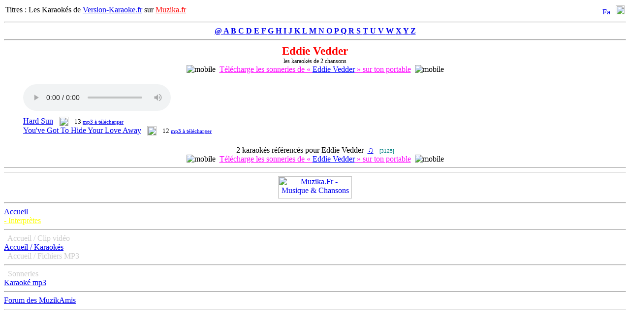

--- FILE ---
content_type: text/html; charset=utf-8
request_url: http://karaoke.muzika.fr/titres/3125/eddie-vedder
body_size: 3179
content:
<!DOCTYPE HTML PUBLIC "-//W3C//DTD HTML 4.01 Transitional//EN">
<HTML>
<HEAD>
<TITLE>Karaoké mp3 des chansons de Eddie Vedder - 2 titres karaokés - Karaoké.Muzika.fr</TITLE>
<META NAME="Description" CONTENT="Parole de chanson. 2 Fichiers karaoké pour Eddie Vedder - Vos préférés, etc... - Fichiers de Karaoké - Karaokés">
<META NAME="Keywords" CONTENT="Eddie Vedder,paroles des chansons,chansons,paroles,textes,paroles de chansons,keskidi,ABC,MP3,CD,MIDI,karaoké,buzz,songs,lyrics,eddie vedder,pageTitreArtis">
<META HTTP-EQUIV="Content-Language" CONTENT="fr">
<META HTTP-EQUIV="Content-Type" CONTENT="text/html; charset=UTF-8">
<META NAME="Identifier-URL" CONTENT="http://karaoke.muzika.fr">
<META NAME="Author" CONTENT="Muzika 2012 | http://karaoke.muzika.fr">
<META NAME="Robots" CONTENT="index,follow,noarchive">
<meta name="google" content="notranslate">
<link href="http://static.muzika.fr/public/muzika.fr.css" type="text/css" rel="stylesheet">
<script src="http://static.muzika.fr/public/muzika.fr.js" type="text/javascript"></script>
<!-- Google Analytics -->
<script type="text/javascript">
var _gaq = _gaq || []; _gaq.push(['_setAccount', 'UA-27744049-1']); _gaq.push(['_setDomainName', 'muzika.fr']); _gaq.push(['_trackPageview']);
(function() { var ga = document.createElement('script'); ga.type = 'text/javascript'; ga.async = true;
ga.src = ('https:' == document.location.protocol ? 'https://ssl' : 'http://www') + '.google-analytics.com/ga.js';
var s = document.getElementsByTagName('script')[0]; s.parentNode.insertBefore(ga, s);
})();
</script><link rel="shortcut icon" type="image/x-icon" href="http://img.muzika.fr/favicon.ico">
</head>
<body>
<!-- #DFRM_TOP_BODY : --><!-- DATA / top --><div id="data">
<!-- Bannière Haute --><div id="adsHaut" title="Publicité"></div>
<A NAME="Abc"></a>
<TABLE WIDTH="100%">
<TR><TD VALIGN=top> Titres : Les Karaokés de <a href="http://www.version-karaoke.fr/?aff=115" title="karaoké" target="karaoke">Version-Karaoke.fr</a> sur <a href="http://karaoke.muzika.fr" TARGET=_top><FONT COLOR=red>Muzika.fr</FONT></a>
</TD><TD ALIGN=right> <a href="#" onclick="return favori(window.location.href,'Muzika.fr - Eddie Vedder');"><img src="http://img.muzika.fr/img/favori.gif" width=15 height=13 border=0 alt="Favori" title="Ajouter cette page � vos Favoris"></a> &nbsp; <a href="/artistes/E"><img src="http://img.muzika.fr/img/fi.gif" width=18 height=18 border=0 alt="Chanteurs/Chanteuses en E" title="Artistes en E"></a>
</TD></TR>
</TABLE> <!-- Les Paroles des Chansons de Eddie Vedder --> <HR>
<center>
<b><a href="/artistes/@" class=aB>@ </a><a href="/artistes/A" class=aB>A </a><a href="/artistes/B" class=aB>B </a><a href="/artistes/C" class=aB>C </a><a href="/artistes/D" class=aB>D </a><a href="/artistes/E" class=aB>E </a><a href="/artistes/F" class=aB>F </a><a href="/artistes/G" class=aB>G </a><a href="/artistes/H" class=aB>H </a><a href="/artistes/I" class=aB>I </a><a href="/artistes/J" class=aB>J </a><a href="/artistes/K" class=aB>K </a><a href="/artistes/L" class=aB>L </a><a href="/artistes/M" class=aB>M </a><a href="/artistes/N" class=aB>N </a><a href="/artistes/O" class=aB>O </a><a href="/artistes/P" class=aB>P </a><a href="/artistes/Q" class=aB>Q </a><a href="/artistes/R" class=aB>R </a><a href="/artistes/S" class=aB>S </a><a href="/artistes/T" class=aB>T </a><a href="/artistes/U" class=aB>U </a><a href="/artistes/V" class=aB>V </a><a href="/artistes/W" class=aB>W </a><a href="/artistes/X" class=aB>X </a><a href="/artistes/Y" class=aB>Y </a><a href="/artistes/Z" class=aB>Z </a></b><hr> <FONT COLOR=Red><BIG><BIG><B>Eddie Vedder</B></BIG></BIG></FONT>
<SPAN STYLE="font-size:12px;">
<BR>les karaokés de 2 chansons</SPAN>
<br>
<img src="//i.akys.fr/w/rtml.png" alt="mobile">&nbsp; <a href="http://www.ringtonematcher.com/co/ringtonematcher/02/noc.php?sid=TLVMros&amp;artist=eddie+vedder" target=_blank style="color:magenta;">Télécharge les sonneries de « <u style="color:blue">Eddie Vedder</u> » sur ton portable</a> &nbsp;<img src="//i.akys.fr/w/rtmr.png" alt="mobile"><br/><br> <TABLE width="100%"><TR><td width=32>&nbsp;</td><TD> <!-- #DFRM_ADS_CARRE : -->
<!-- Bannière Droite --><div id="adsCarre" title="Publicité"></div> <div id="player" style="height:66px"></div> <script type="text/javascript">
if (document.getElementById) var player = document.getElementById('player'); // function ecoute(url,noAuto) {
function ecoute(mp3,kov,noAuto) { if (!player) return; url = 'http://www.version-karaoke.fr/preview/'+mp3; var htm = '<audio controls'; if (!noAuto) htm += ' autoplay'; htm += '><source src="'+url+'" type="audio/mp3"><\/audio><br>'; if (kov) htm += '<a href="http://www.version-karaoke.fr/playback-mp3/'+kov+'.html?aff=115" rel=nofollow title="karaoké mp3"i style="color:red;">*** Télécharger ce fichier mp3 complet ***<\/a>'; if (player) player.innerHTML = htm; return false;
} if (player) { ecoute('10351866/',0,1);
} // http://www.mioplanet.com/rsc/embed_mediaplayer.htm
// How to embed Windows Media Player in HTML document
</script> <a href="http://www.version-karaoke.fr/playback-mp3/eddie-vedder/?aff=115" title="Karaokés de Eddie Vedder">Hard Sun</a> <a href="#" onclick="ecoute('10351866/','eddie-vedder/hard-sun'); return false;"><img src="http://img.muzika.fr/img/play.png" align=top hspace=8 width=19 height=19 border=0 alt="play"></a> <small>13 <small><a href="http://www.version-karaoke.fr/playback-mp3/eddie-vedder/hard-sun.html?aff=115" title="karaoké à télécharger">mp3 à télécharger</a></small></small><br><a href="http://www.version-karaoke.fr/playback-mp3/eddie-vedder/?aff=115" title="Karaokés de Eddie Vedder">You've Got To Hide Your Love Away</a> <a href="#" onclick="ecoute('7605/','eddie-vedder/you-ve-got-to-hide-your-love-away'); return false;"><img src="http://img.muzika.fr/img/play.png" align=top hspace=8 width=19 height=19 border=0 alt="play"></a> <small>12 <small><a href="http://www.version-karaoke.fr/playback-mp3/eddie-vedder/you-ve-got-to-hide-your-love-away.html?aff=115" title="karaoké à télécharger">mp3 à télécharger</a></small></small><br>
</TD></TR></TABLE> <div style="clear:both;"></div> <BR>2 karaokés référencés pour Eddie Vedder &nbsp;<a href="https://www.paroles.cc/top_titres" title="paroles de chansons">♫</a> &nbsp; <FONT SIZE=1 FACE=Arial COLOR=teal>[3125]</FONT> <br/><img src="//i.akys.fr/w/rtml.png" alt="mobile">&nbsp; <a href="http://www.ringtonematcher.com/co/ringtonematcher/02/noc.php?sid=TLVMros&amp;artist=eddie+vedder" target=_blank style="color:magenta;">Télécharge les sonneries de « <u style="color:blue">Eddie Vedder</u> » sur ton portable</a> &nbsp;<img src="//i.akys.fr/w/rtmr.png" alt="mobile"><br/></center> <!-- #DFRM_ADS_BAS : -->
<hr size=1>
<!-- Bannière Basse --><div id="adsLink" title="Publicité"></div>
<hr size=1>
<script type="text/javascript">
activeKbd( "/artistes/E", "/artistes/E", "/artistes/E");
</script> <script type="text/javascript">bot('karaokeTitreArtis');</script> <!-- #DFRM_END_BODY : --><!-- DATA / end --></div> <!-- MENU / top --><div id="menu">
<center> <a href="http://www.muzika.fr/" title="Muzika.Fr - Musique &amp; Chansons"><img src="http://img.muzika.fr/img/muzika.fr.gif" width="150" height="45" border=0 alt="Muzika.Fr - Musique &amp; Chansons"></a><br>
</center> <hr><a href="/" title="Accueil Muzika" class=mnu>
Accueil</a>
<br><a href="/artistes/choix" title="Menu interpr&egrave;tes" class=mnu style="color:yellow">
- Interpr&egrave;tes</a> <hr>&nbsp; <span style="color:#CCC;">Accueil / Clip vidéo</span>
<br><a href="http://karaoke.muzika.fr/" title="Accueil Karaoké" class=mnu>
Accueil / Karaokés</a>
<br>&nbsp; <span style="color:#CCC;">Accueil / Fichiers MP3</span> <!-- <hr><a href="http://www.sonneries.fm/" target="Sonneries" onclick="openWinMPZ(); return false;" title="Les sonneries pour votre portables !" class=mnu>Sonneries</a> -->
<hr>&nbsp; <span style="color:#CCC;">Sonneries</span>
<br><a href="http://karaoke.titi.fr/" onclick="location.href='http://www.karaoke-version.com/fr/?aff=115'; return false;" target=_blank title="Téléchargez des fichiers MP3 Karaoké" class=mnu>
Karaoké mp3</a>
<!-- <br><a href="http://www.jukebo.fr/" target=_blank title="Clips avec Jukebo" class=mnu>
Clips Vidéos</a> : JukeBo --> <hr><a href="http://forum.muzika.fr/" title="Forum Muzika - MuzikAmis" class=mnu>Forum des MuzikAmis</a> <hr> <!-- MENU / end --></div> <script type="text/javascript">menuY(); chargerLesPub();</script></BODY>
</HTML>
